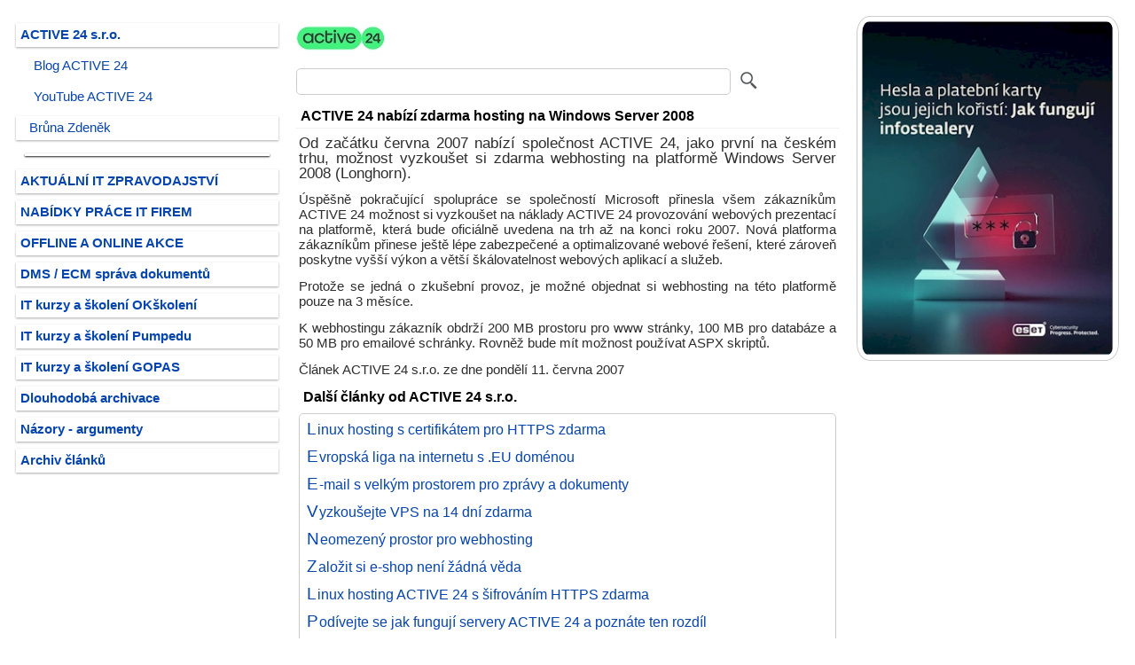

--- FILE ---
content_type: text/html
request_url: https://www.itpoint.cz/active-24/?i=active-24-nabizi-zdarma-hosting-na-windows-server-2008-1141
body_size: 14698
content:
<!DOCTYPE html>
<html lang="cs">
<head>
<meta charset="windows-1250">
<meta name="viewport" content="width=device-width, initial-scale=1.0"/>
<meta name="description" content="Od začátku června 2007 nabízí společnost ACTIVE 24 jako první na českém trhu možnost vyzkoušet si zdarma webhosting"/>
<meta name="keywords" content=""/>
<meta name="robots" content="index, follow">
<link rel="stylesheet" type="text/css" href="" media="screen, projection"/>
<link rel="shortcut icon" href="https://www.itpoint.cz/img/system/favicon.ico" type="image/x-icon">
<link rel="stylesheet" href="https://www.itpoint.cz/style/it-point.css" type="text/css"/>
<link rel="alternate" type="application/rss+xml" title="RSS pro aktuální články ACTIVE 24 s.r.o.          " href="https://www.itpoint.cz/xml/clanky-firma/?i=25115804">
<title>ACTIVE 24 nabízí zdarma hosting na Windows Server 2008</title>
</head>
<body>
<div class="header"></div>
<div class="row">
<!-- LS -->
<div class="col-3 col-m-3 menu">
<ul><li id='nrm'><a href='https://www.itpoint.cz/active-24/' title='Firemní profil a články ACTIVE 24 s.r.o.          '>ACTIVE 24 s.r.o.          </a></li><li id='rss'><a href='https://www.itpoint.cz/active-24/blog-active-24/' title='Blog ACTIVE 24'>Blog ACTIVE 24</a></li><li id='rss'><a href='https://www.itpoint.cz/active-24/youtube-active-24/' title='YouTube ACTIVE 24'>YouTube ACTIVE 24</a></li><li id='nrm-rok'><a href='https://www.itpoint.cz/lide/zdenek-bruna/' title='Zdeněk Brůna - Technický ředitel společnosti ACTIVE 24 - 1x citace'>Brůna Zdeněk</a></li></ul><ul><li id='oddel-menu'></li><li id='nrm'><a href='https://www.itpoint.cz/' title='Aktuální zpravodajství firem z IT a telekomunikací'>AKTUÁLNÍ IT ZPRAVODAJSTVÍ</a></li><li id='nrm'><a href='https://www.itpoint.cz/it-prace/' title='IT práce - kariéra'>NABÍDKY PRÁCE IT FIREM</a></li><li id='nrm'><a href='https://www.itpoint.cz/it-akce/' title='IT akce - offline + online webináře a konference'>OFFLINE A ONLINE AKCE</a></li><li id='nrm'><a href='https://www.itpoint.cz/dms-ecm-system/' title='DMS / ECM elektronická správa dokumentů'>DMS / ECM správa dokumentů</a></li><li id='nrm'><a href='https://www.itpoint.cz/okskoleni-it-kurzy/' title='IT vzdělávací kurzy a školení OKškolení'>IT kurzy a školení OKškolení</a></li><li id='nrm'><a href='https://www.itpoint.cz/pumpedu-it-kurzy/' title='IT vzdělávací kurzy a školení Pumpedu'>IT kurzy a školení Pumpedu</a></li><li id='nrm'><a href='https://www.itpoint.cz/pocitacove-kurzy/' title='IT vzdělávací kurzy a školení GOPAS'>IT kurzy a školení GOPAS</a></li><li id='nrm'><a href='https://www.itpoint.cz/dlouhodoba-archivace-elektronickych-dokumentu/' title='Názory, argumenty a vyjádření odborníků firem z oborů ICT'>Dlouhodobá archivace</a></li><li id='nrm'><a href='https://www.itpoint.cz/nazory-argumenty/' title='Názory, argumenty a vyjádření odborníků firem z oborů ICT'>Názory - argumenty</a></li><li id='nrm'><a href='https://www.itpoint.cz/archiv/' title='Archiv článků z roků 2007 - 2025'>Archiv článků</a></li></ul>
</div>
<!-- /LS -->
<!-- SS -->
<div id="1141" class="col-6 col-m-9">
<a rel="nofollow" href="https://www.itpoint.cz/active-24/" title="Firemní profil a články ACTIVE 24 s.r.o.          "><img alt="logo ACTIVE 24 s.r.o.          " src='https://www.itpoint.cz/img/logo/25115804.jpg'></a>
<form method="post" action="https://www.itpoint.cz/vyhledavani.asp">
<input class="fulltext-form" type="search" value="" name="q"/>
<input class="fulltext-submit" title="Vyhledávání v doméně active24.cz" type="image" src="https://www.itpoint.cz/img/system/lupa.jpg">
<input type="hidden" value="2" name="typfulltext"/>
<input type="hidden" value="active24.cz" name="site"/>
<input type="hidden" value="25115804" name="icofulltext"/>
<input type="hidden" value="" name="archivrokfulltext"/>
</form>
<div class="row"></div>
<h1 id="clanek-nadpis">ACTIVE 24 nabízí zdarma hosting na Windows Server 2008</h1>
<p id="clanek-desc">Od začátku června 2007 nabízí společnost ACTIVE 24, jako první na českém trhu, možnost vyzkoušet si zdarma webhosting na platformě Windows Server 2008 (Longhorn).   </p>
<!-- BEZ EXT. ODKAZU -->
<!-- CLANEK TEXT --><p>Úspěšně pokračující spolupráce se společností Microsoft přinesla všem zákazníkům ACTIVE 24 možnost si vyzkoušet na náklady ACTIVE 24 provozování webových prezentací na platformě, která bude oficiálně uvedena na trh až na konci roku 2007. Nová platforma zákazníkům přinese ještě lépe zabezpečené a optimalizované webové řešení, které zároveň poskytne vyšší výkon a větší škálovatelnost webových aplikací a služeb.</p>
<p>Protože se jedná o zkušební provoz, je možné objednat si webhosting na této
platformě pouze na 3 měsíce.</p>
<p>K webhostingu zákazník obdrží 200 MB prostoru pro www stránky, 100 MB pro databáze a 50 MB pro emailové schránky. Rovněž bude mít možnost používat ASPX skriptů.</p>
<!-- /CLANEK TEXT -->
<!-- STITKY -->

<!-- /STITKY -->
<p>Článek ACTIVE 24 s.r.o.           ze dne pondělí 11.  června 2007</p>
<!-- CLANKY -->
<h3 id="clanky-dalsi">Další články od ACTIVE 24 s.r.o.          </h3>
<div id="dalsi-clanky">
<p id='dalsi-clanky'><a rel='nofollow' href='https://www.itpoint.cz/active-24/?i=linux-hosting-crtifikat-https-zdarma-11019' title='Linux hosting s certifikátem pro HTTPS zdarma - 160603'>Linux hosting s certifikátem pro HTTPS zdarma</a></p><p id='dalsi-clanky'><a rel='nofollow' href='https://www.itpoint.cz/active-24/?i=eu-domena-10994' title='Evropská liga na internetu s .EU doménou - 160525'>Evropská liga na internetu s .EU doménou</a></p><p id='dalsi-clanky'><a rel='nofollow' href='https://www.itpoint.cz/active-24/?i=email-synchronizace-velky-prostor-10989' title='E-mail s velkým prostorem pro zprávy a dokumenty - 160523'>E-mail s velkým prostorem pro zprávy a dokumenty</a></p><p id='dalsi-clanky'><a rel='nofollow' href='https://www.itpoint.cz/active-24/?i=virtualni-privatni-server-test-dva-tydny-zdarma-10981' title='Vyzkoušejte VPS na 14 dní zdarma - 160519'>Vyzkoušejte VPS na 14 dní zdarma</a></p><p id='dalsi-clanky'><a rel='nofollow' href='https://www.itpoint.cz/active-24/?i=neomezeny-webhosting-10975' title='Neomezený prostor pro webhosting - 160517'>Neomezený prostor pro webhosting</a></p><p id='dalsi-clanky'><a rel='nofollow' href='https://www.itpoint.cz/active-24/?i=zalozit-eshop-test-zdarma-10969' title='Založit si e-shop není žádná věda - 160513'>Založit si e-shop není žádná věda</a></p><p id='dalsi-clanky'><a rel='nofollow' href='https://www.itpoint.cz/active-24/?i=linux-hosting-active-24-sifrovani-https-zdarma-10360' title='Linux hosting ACTIVE 24 s šifrováním HTTPS zdarma - 150728'>Linux hosting ACTIVE 24 s šifrováním HTTPS zdarma</a></p><p id='dalsi-clanky'><a rel='nofollow' href='https://www.itpoint.cz/active-24/?i=servery-napajeni-zalohovani-podpora-10123' title='Podívejte se jak fungují servery ACTIVE 24 a poznáte ten rozdíl - 150319'>Podívejte se jak fungují servery ACTIVE 24 a poznáte ten rozdíl</a></p><p id='dalsi-clanky'><a rel='nofollow' href='https://www.itpoint.cz/active-24/?i=wordpress-zdarma-hosting-10061' title='WordPress zdarma s hostingem ACTIVE24 na jedno kliknutí - 150213'>WordPress zdarma s hostingem ACTIVE24 na jedno kliknutí</a></p><p id='dalsi-clanky'><a rel='nofollow' href='https://www.itpoint.cz/active-24/?i=virtualni-managed-servery-9858' title='Virtuální Managed Servery ACTIVE 24 s neomezeným počtem doménových jmen - 141021'>Virtuální Managed Servery ACTIVE 24 s neomezeným počtem doménových jmen</a></p><p id='dalsi-clanky'><a rel='nofollow' href='https://www.itpoint.cz/active-24/?i=datove-centrum-dc-tower-9831' title='Nové datové centrum ACTIVE 24 nyní v DC Tower Českých Radiokomunikací - 141008'>Nové datové centrum ACTIVE 24 nyní v DC Tower Českých Radiokomunikací</a></p><p id='dalsi-clanky'><a rel='nofollow' href='https://www.itpoint.cz/active-24/?i=moje-stranky-redakcni-system-sitebuilder-9782' title='Moje stránky - nový komfortní SiteBuilder pro tvorbu webových stránek - 140910'>Moje stránky - nový komfortní SiteBuilder pro tvorbu webových stránek</a></p><p id='dalsi-clanky'><a rel='nofollow' href='https://www.itpoint.cz/active-24/?i=konfigurator-active-24-uspel-u-hostingove-verejnosti-4654' title='Konfigurátor ACTIVE 24 uspěl u hostingové veřejnosti - 091126'>Konfigurátor ACTIVE 24 uspěl u hostingové veřejnosti</a></p><p id='dalsi-clanky'><a rel='nofollow' href='https://www.itpoint.cz/active-24/?i=eu-domena-s-diakritikou-u-active-24-4623' title='EU doména s diakritikou u ACTIVE 24 - 091120'>EU doména s diakritikou u ACTIVE 24</a></p><p id='dalsi-clanky'><a rel='nofollow' href='https://www.itpoint.cz/active-24/?i=nejbezpecnejsi-domeny-jsou-u-active-24-4318' title='Nejbezpečnější domény jsou u ACTIVE 24 - 090910'>Nejbezpečnější domény jsou u ACTIVE 24</a></p><p id='dalsi-clanky'><a rel='nofollow' href='https://www.itpoint.cz/active-24/?i=active-24-ma-nove-vseobecne-obchodni-podminky-4246' title='ACTIVE 24 má nové Všeobecné obchodní podmínky - 090819'>ACTIVE 24 má nové Všeobecné obchodní podmínky</a></p><p id='dalsi-clanky'><a rel='nofollow' href='https://www.itpoint.cz/active-24/?i=domenam-i-webhostingu-se-dari-i-v-dobe-recese-4192' title='Doménám i webhostingu se daří i v době recese - 090805'>Doménám i webhostingu se daří i v době recese</a></p><p id='dalsi-clanky'><a rel='nofollow' href='https://www.itpoint.cz/active-24/?i=u-active-24-vic-nez-100-000-domen-s-koncovkou-cz-4035' title='U ACTIVE 24 víc než 100 000 domén s koncovkou .cz - 090625'>U ACTIVE 24 víc než 100 000 domén s koncovkou .cz</a></p><p id='dalsi-clanky'><a rel='nofollow' href='https://www.itpoint.cz/active-24/?i=nejste-na-internetu-neexistujete-3981' title='Nejste na internetu, neexistujete - 090612'>Nejste na internetu, neexistujete</a></p><p id='dalsi-clanky'><a rel='nofollow' href='https://www.itpoint.cz/active-24/?i=active-24-s-novou-homepage-a-kampani-3864' title='ACTIVE 24 s novou homepage a kampaní - 090520'>ACTIVE 24 s novou homepage a kampaní</a></p><p id='dalsi-clanky'><a rel='nofollow' href='https://www.itpoint.cz/active-24/?i=nejnovejsi-technologie-s-windows-serverem-2008-3698' title='Nejnovější technologie s Windows Serverem 2008 - 090311'>Nejnovější technologie s Windows Serverem 2008</a></p><p id='dalsi-clanky'><a rel='nofollow' href='https://www.itpoint.cz/active-24/?i=webove-stranky-pod-stromecek-3320' title='Webové stránky pod stromeček - 081204'>Webové stránky pod stromeček</a></p><p id='dalsi-clanky'><a rel='nofollow' href='https://www.itpoint.cz/active-24/?i=maximalni-bezpecnost-pro-cz-domeny-s-active-24-2929' title='Maximální bezpečnost pro .CZ domény s ACTIVE 24 - 081001'>Maximální bezpečnost pro .CZ domény s ACTIVE 24</a></p><p id='dalsi-clanky'><a rel='nofollow' href='https://www.itpoint.cz/active-24/?i=petr-smida-novym-jednatelem-active-24-2485' title='Petr Šmída novým jednatelem ACTIVE 24 - 080709'>Petr Šmída novým jednatelem ACTIVE 24</a></p><p id='dalsi-clanky'><a rel='nofollow' href='https://www.itpoint.cz/active-24/?i=nejrychlejsi-cestu-k-domene-nabizi-active-24-2346' title='Nejrychlejší cestu k doméně nabízí ACTIVE 24 - 080613'>Nejrychlejší cestu k doméně nabízí ACTIVE 24</a></p><p id='dalsi-clanky'><a rel='nofollow' href='https://www.itpoint.cz/active-24/?i=pocitacova-skola-gopas-a-active-24-podporuji-vznik-novych-webu-2235' title='Počítačová škola Gopas a ACTIVE 24 podporují vznik nových webů - 080528'>Počítačová škola Gopas a ACTIVE 24 podporují vznik nových webů</a></p><p id='dalsi-clanky'><a rel='nofollow' href='https://www.itpoint.cz/active-24/?i=vltava2000-v-novem-2161' title='Vltava2000 v novém - 080514'>Vltava2000 v novém</a></p><p id='dalsi-clanky'><a rel='nofollow' href='https://www.itpoint.cz/active-24/?i=active-24-vanocni-ceny-domen-1481' title='ACTIVE 24 vánoční ceny domén - 071204'>ACTIVE 24 vánoční ceny domén</a></p><p id='dalsi-clanky'><a rel='nofollow' href='https://www.itpoint.cz/active-24/?i=active-24-zlevnuje-cz-domenu-1260' title='ACTIVE 24 zlevňuje CZ doménu - 070924'>ACTIVE 24 zlevňuje CZ doménu</a></p><p id='dalsi-clanky'><a rel='nofollow' href='https://www.itpoint.cz/active-24/?i=vyhodne-leto-s-active-24-pokracuje-1206' title='Výhodné léto s ACTIVE 24 pokračuje - 070806'>Výhodné léto s ACTIVE 24 pokračuje</a></p><p id='dalsi-clanky'><a rel='nofollow' href='https://www.itpoint.cz/active-24/?i=active-24-spolupracuje-na-ceskem-trhu-s-google-1145' title='ACTIVE 24 spolupracuje na českém trhu s Google - 070613'>ACTIVE 24 spolupracuje na českém trhu s Google</a></p><p id='dalsi-clanky-sel'>ACTIVE 24 nabízí zdarma hosting na Windows Server 2008</p><p id='dalsi-clanky'><a rel='nofollow' href='https://www.itpoint.cz/active-24/?i=active-24-nabizi-od-16-2007-ceskou-narodni-cz-domenu-pouze-za-449-kc-1123' title='ACTIVE 24 nabízí od 1.6. 2007 českou národní .CZ doménu pouze za 449 Kč - 070601'>ACTIVE 24 nabízí od 1.6. 2007 českou národní .CZ doménu pouze za 449 Kč</a></p><p id='dalsi-clanky'><a rel='nofollow' href='https://www.itpoint.cz/active-24/?i=usetrete-v-kvetnu-50-%-s-active-24-1068' title='Ušetřete v květnu 50 % s ACTIVE 24 - 070509'>Ušetřete v květnu 50 % s ACTIVE 24</a></p><p id='dalsi-clanky'><a rel='nofollow' href='https://www.itpoint.cz/active-24/?i=active-24-nabizi-plasticitu-produktu-1055' title='ACTIVE 24 nabízí plasticitu produktů - 070426'>ACTIVE 24 nabízí plasticitu produktů</a></p><p id='dalsi-clanky'><a rel='nofollow' href='https://www.itpoint.cz/active-24/?i=poskytnete-svemu-webu-to-nejlepsi-mozne-misto-930' title='Poskytněte svému webu to nejlepší možné místo - 070201'>Poskytněte svému webu to nejlepší možné místo</a></p><p id='dalsi-clanky'><a rel='nofollow' href='https://www.itpoint.cz/active-24/?i=active-24-zlevnuje-nejzadanejsi-domeny-cz-a-eu-914' title='ACTIVE 24 zlevňuje nejžádanější domény cz a eu - 070116'>ACTIVE 24 zlevňuje nejžádanější domény cz a eu</a></p>
</div>
<!-- /CLANKY -->
</div>
<!-- /SS -->
<!-- PS -->
<div class="col-3 col-m-12">
<div class="aside"><a href='https://www.itpoint.cz/bnr/?r=694' rel='nofollow' title='Jak fungují infostealery' target='_blank'><img id='banner' border='0' src='https://www.itpoint.cz/img/bnr/eset-26467593-694.jpg'></a></div>
</div>
<!-- /PS -->
</div>
<div class="footer">
<a href='https://www.itpoint.cz/xml/clanky-firma/?i=25115804' title='RSS feed pro aktuální IT články ACTIVE 24 s.r.o.          ' target='_blank'>RSS feed: články ACTIVE 24 s.r.o.          </a> - <a href='https://x.com/itpoint/' title='ITPOINT.CZ na síti X' target='_blank'>Síť X</a> + <a href='https://linkedin.com/company/itpoint/' title='ITPOINT.CZ na LinkedIn' target='_blank'>LinkedIn</a> + <a href='https://share.google/kYI3XLkS2sN7bV3Qz' title='Firemní profil ITPOINT.CZ na Googlu' target='_blank'>Google</a> - Copyright &#0169; 2007 - 2026
</div>
</body>
</html>